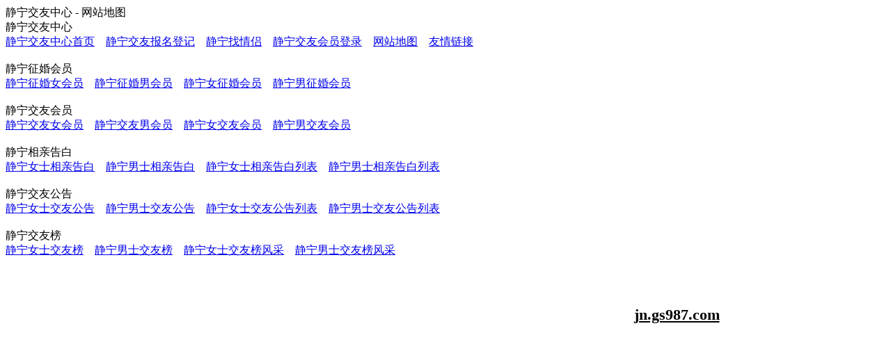

--- FILE ---
content_type: text/html; Charset=UTF-8
request_url: http://jn.gs987.com/sitemap.html
body_size: 1393
content:
<!DOCTYPE html><html><head><meta charset="utf-8" />
<meta http-equiv="Content-Language" content="zh-cn" />
<meta http-equiv="X-UA-Compatible" content="IE=Edge,chrome=1">
<meta name="renderer" content="webkit|ie-comp|ie-stand">
<link rel="shortcut icon" href="Recycler/zimages/favicon.ico"><link rel="bookmark" href="Recycler/zimages/favicon.ico"><meta name="keywords" content="网站地图,静宁交友中心" /><meta name="description" Content="静宁交友中心网站地图" /><title>网站地图 - 静宁交友中心</title><link href="recycler/zcss/Sitemap.css" type="text/css" rel="stylesheet"></head><body><div id=top_head>静宁交友中心 - 网站地图</div><div id=regz_content><section><div>静宁交友中心<div><span><a href="index.php" target="_blank" title="静宁交友中心">静宁交友中心首页</a></span>　<span><a href="register.php?cKey=%E9%9D%99%E5%AE%81" target="_blank" title="静宁交友报名登记">静宁交友报名登记</a></span>　<span><a href="search.php?cKey=%E9%9D%99%E5%AE%81" target="_blank" title="静宁找情侣">静宁找情侣</a></span>　<span><a href="login.php" target="_blank" title="静宁交友会员登录">静宁交友会员登录</a></span>　<span><a href="sitemap.html" title="网站地图">网站地图</a></span>　<span><a href="UserLink.html" target="_blank" title="友情链接">友情链接</a></span></div><br><div><div>静宁征婚会员<div><span><a href="slist0220_6_1_0.html" target="_blank" title="静宁征婚女会员">静宁征婚女会员</a></span>　<span><a href="slist0210_6_1_0.html" target="_blank" title="静宁征婚男会员">静宁征婚男会员</a></span>　<span><a href="slist0100_6_1_0.html" target="_blank" title="静宁女征婚会员">静宁女征婚会员</a></span>　<span><a href="slist0110_6_1_0.html" target="_blank" title="静宁男征婚会员">静宁男征婚会员</a></span>　</div><div><br><div>静宁交友会员<div><span><a href="slist0220_7_1_0.html" target="_blank" title="静宁交友女会员">静宁交友女会员</a></span>　<span><a href="slist0210_7_1_0.html" target="_blank" title="静宁交友男会员">静宁交友男会员</a></span>　<span><a href="slist0100_7_1_0.html" target="_blank" title="静宁女交友会员">静宁女交友会员</a></span>　<span><a href="slist0110_7_1_0.html" target="_blank" title="静宁男交友会员">静宁男交友会员</a></span>　</div><div><br><div>静宁相亲告白<div><span><a href="spub0120_0_1_0.html" target="_blank" title="静宁女士相亲告白">静宁女士相亲告白</a></span>　<span><a href="spub0110_0_1_0.html" target="_blank" title="静宁男士相亲告白">静宁男士相亲告白</a></span>　<span><a href="spub0200_0_1_0.html" target="_blank" title="静宁女士相亲告白列表">静宁女士相亲告白列表</a></span>　<span><a href="spub0210_0_1_0.html" target="_blank" title="静宁男士相亲告白列表">静宁男士相亲告白列表</a></span>　</div><div><br><div>静宁交友公告<div><span><a href="spub0120_1_1_0.html" target="_blank" title="静宁女士交友公告">静宁女士交友公告</a></span>　<span><a href="spub0110_1_1_0.html" target="_blank" title="静宁男士交友公告">静宁男士交友公告</a></span>　<span><a href="spub0200_1_1_0.html" target="_blank" title="静宁女士交友公告列表">静宁女士交友公告列表</a></span>　<span><a href="spub0210_1_1_0.html" target="_blank" title="静宁男士交友公告列表">静宁男士交友公告列表</a></span>　</div><div><br><div>静宁交友榜<div><span><a href="slist0220_23_1_0.html" target="_blank" title="静宁女士交友榜">静宁女士交友榜</a></span>　<span><a href="slist0210_23_1_0.html" target="_blank" title="静宁男士交友榜">静宁男士交友榜</a></span>　<span><a href="slist0100_23_1_0.html" target="_blank" title="静宁女士交友榜风采">静宁女士交友榜风采</a></span>　<span><a href="slist0110_23_1_0.html" target="_blank" title="静宁男士交友榜风采">静宁男士交友榜风采</a></span>　</div></section><div style="width: 100%; height: 200px;"><div style="width: 200px; height: 200px; line-height: 20px; float: right; margin-top: 50px; margin-right: 200px; font-size: 22px; font-weight: bold; text-decoration: underline; text-align: center;"><P>jn.gs987.com</P></div></div></div>
</body>
</html>